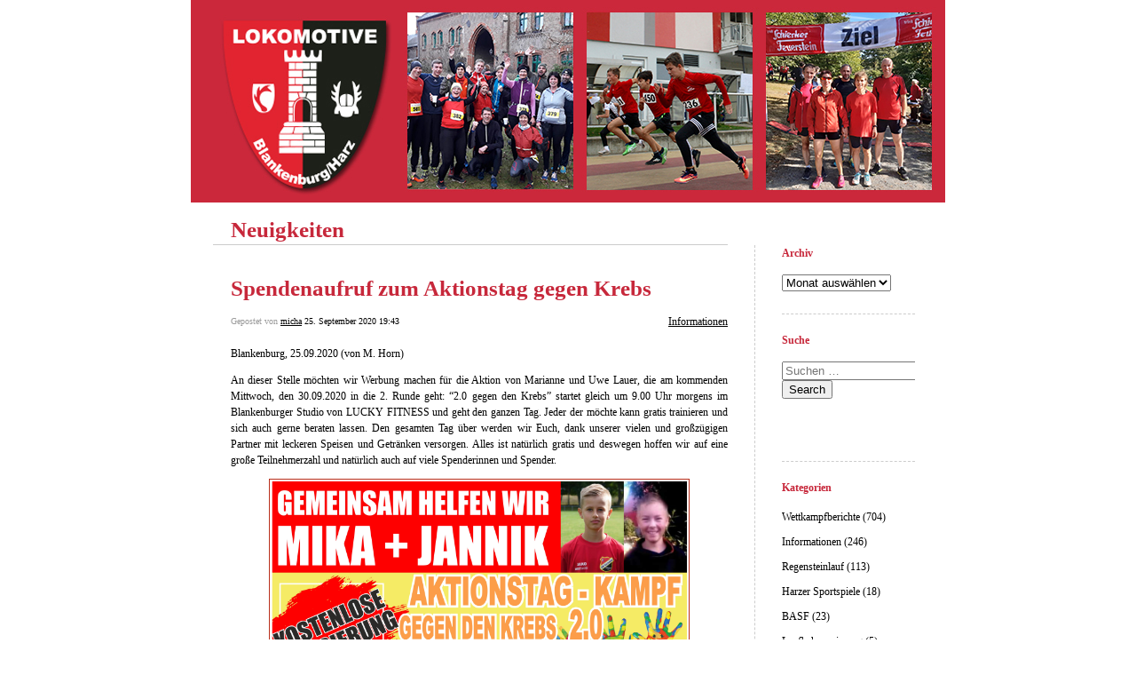

--- FILE ---
content_type: text/html; charset=UTF-8
request_url: https://neuigkeiten.leichtathletik-blankenburg.de/2020/09/25/spendenaufruf-zum-aktionstag-gegen-krebs/
body_size: 11916
content:


<!DOCTYPE html>
<html lang="de">
<head>
	<meta charset="UTF-8" />
    <meta http-equiv="Content-Type" content="text/html"  />
    <!-- Mobile Specific Metas ================================================== -->

    <meta name="viewport" content="width=device-width, initial-scale=1">

    <link rel="profile" href="http://gmpg.org/xfn/11"/>
    <link rel="pingback" href="https://neuigkeiten.leichtathletik-blankenburg.de/xmlrpc.php"/>
    <title>Spendenaufruf zum Aktionstag gegen Krebs &#8211; Neuigkeiten</title>
<meta name='robots' content='max-image-preview:large' />
<link rel='dns-prefetch' href='//ilo-static.cdn-one.com' />
<link rel="alternate" type="application/rss+xml" title="Neuigkeiten &raquo; Feed" href="https://neuigkeiten.leichtathletik-blankenburg.de/feed/" />
<link rel="alternate" type="application/rss+xml" title="Neuigkeiten &raquo; Kommentar-Feed" href="https://neuigkeiten.leichtathletik-blankenburg.de/comments/feed/" />
<link rel="alternate" title="oEmbed (JSON)" type="application/json+oembed" href="https://neuigkeiten.leichtathletik-blankenburg.de/wp-json/oembed/1.0/embed?url=https%3A%2F%2Fneuigkeiten.leichtathletik-blankenburg.de%2F2020%2F09%2F25%2Fspendenaufruf-zum-aktionstag-gegen-krebs%2F" />
<link rel="alternate" title="oEmbed (XML)" type="text/xml+oembed" href="https://neuigkeiten.leichtathletik-blankenburg.de/wp-json/oembed/1.0/embed?url=https%3A%2F%2Fneuigkeiten.leichtathletik-blankenburg.de%2F2020%2F09%2F25%2Fspendenaufruf-zum-aktionstag-gegen-krebs%2F&#038;format=xml" />
<style id='wp-img-auto-sizes-contain-inline-css' type='text/css'>
img:is([sizes=auto i],[sizes^="auto," i]){contain-intrinsic-size:3000px 1500px}
/*# sourceURL=wp-img-auto-sizes-contain-inline-css */
</style>
<style id='wp-emoji-styles-inline-css' type='text/css'>

	img.wp-smiley, img.emoji {
		display: inline !important;
		border: none !important;
		box-shadow: none !important;
		height: 1em !important;
		width: 1em !important;
		margin: 0 0.07em !important;
		vertical-align: -0.1em !important;
		background: none !important;
		padding: 0 !important;
	}
/*# sourceURL=wp-emoji-styles-inline-css */
</style>
<style id='wp-block-library-inline-css' type='text/css'>
:root{--wp-block-synced-color:#7a00df;--wp-block-synced-color--rgb:122,0,223;--wp-bound-block-color:var(--wp-block-synced-color);--wp-editor-canvas-background:#ddd;--wp-admin-theme-color:#007cba;--wp-admin-theme-color--rgb:0,124,186;--wp-admin-theme-color-darker-10:#006ba1;--wp-admin-theme-color-darker-10--rgb:0,107,160.5;--wp-admin-theme-color-darker-20:#005a87;--wp-admin-theme-color-darker-20--rgb:0,90,135;--wp-admin-border-width-focus:2px}@media (min-resolution:192dpi){:root{--wp-admin-border-width-focus:1.5px}}.wp-element-button{cursor:pointer}:root .has-very-light-gray-background-color{background-color:#eee}:root .has-very-dark-gray-background-color{background-color:#313131}:root .has-very-light-gray-color{color:#eee}:root .has-very-dark-gray-color{color:#313131}:root .has-vivid-green-cyan-to-vivid-cyan-blue-gradient-background{background:linear-gradient(135deg,#00d084,#0693e3)}:root .has-purple-crush-gradient-background{background:linear-gradient(135deg,#34e2e4,#4721fb 50%,#ab1dfe)}:root .has-hazy-dawn-gradient-background{background:linear-gradient(135deg,#faaca8,#dad0ec)}:root .has-subdued-olive-gradient-background{background:linear-gradient(135deg,#fafae1,#67a671)}:root .has-atomic-cream-gradient-background{background:linear-gradient(135deg,#fdd79a,#004a59)}:root .has-nightshade-gradient-background{background:linear-gradient(135deg,#330968,#31cdcf)}:root .has-midnight-gradient-background{background:linear-gradient(135deg,#020381,#2874fc)}:root{--wp--preset--font-size--normal:16px;--wp--preset--font-size--huge:42px}.has-regular-font-size{font-size:1em}.has-larger-font-size{font-size:2.625em}.has-normal-font-size{font-size:var(--wp--preset--font-size--normal)}.has-huge-font-size{font-size:var(--wp--preset--font-size--huge)}.has-text-align-center{text-align:center}.has-text-align-left{text-align:left}.has-text-align-right{text-align:right}.has-fit-text{white-space:nowrap!important}#end-resizable-editor-section{display:none}.aligncenter{clear:both}.items-justified-left{justify-content:flex-start}.items-justified-center{justify-content:center}.items-justified-right{justify-content:flex-end}.items-justified-space-between{justify-content:space-between}.screen-reader-text{border:0;clip-path:inset(50%);height:1px;margin:-1px;overflow:hidden;padding:0;position:absolute;width:1px;word-wrap:normal!important}.screen-reader-text:focus{background-color:#ddd;clip-path:none;color:#444;display:block;font-size:1em;height:auto;left:5px;line-height:normal;padding:15px 23px 14px;text-decoration:none;top:5px;width:auto;z-index:100000}html :where(.has-border-color){border-style:solid}html :where([style*=border-top-color]){border-top-style:solid}html :where([style*=border-right-color]){border-right-style:solid}html :where([style*=border-bottom-color]){border-bottom-style:solid}html :where([style*=border-left-color]){border-left-style:solid}html :where([style*=border-width]){border-style:solid}html :where([style*=border-top-width]){border-top-style:solid}html :where([style*=border-right-width]){border-right-style:solid}html :where([style*=border-bottom-width]){border-bottom-style:solid}html :where([style*=border-left-width]){border-left-style:solid}html :where(img[class*=wp-image-]){height:auto;max-width:100%}:where(figure){margin:0 0 1em}html :where(.is-position-sticky){--wp-admin--admin-bar--position-offset:var(--wp-admin--admin-bar--height,0px)}@media screen and (max-width:600px){html :where(.is-position-sticky){--wp-admin--admin-bar--position-offset:0px}}

/*# sourceURL=wp-block-library-inline-css */
</style><style id='wp-block-image-inline-css' type='text/css'>
.wp-block-image>a,.wp-block-image>figure>a{display:inline-block}.wp-block-image img{box-sizing:border-box;height:auto;max-width:100%;vertical-align:bottom}@media not (prefers-reduced-motion){.wp-block-image img.hide{visibility:hidden}.wp-block-image img.show{animation:show-content-image .4s}}.wp-block-image[style*=border-radius] img,.wp-block-image[style*=border-radius]>a{border-radius:inherit}.wp-block-image.has-custom-border img{box-sizing:border-box}.wp-block-image.aligncenter{text-align:center}.wp-block-image.alignfull>a,.wp-block-image.alignwide>a{width:100%}.wp-block-image.alignfull img,.wp-block-image.alignwide img{height:auto;width:100%}.wp-block-image .aligncenter,.wp-block-image .alignleft,.wp-block-image .alignright,.wp-block-image.aligncenter,.wp-block-image.alignleft,.wp-block-image.alignright{display:table}.wp-block-image .aligncenter>figcaption,.wp-block-image .alignleft>figcaption,.wp-block-image .alignright>figcaption,.wp-block-image.aligncenter>figcaption,.wp-block-image.alignleft>figcaption,.wp-block-image.alignright>figcaption{caption-side:bottom;display:table-caption}.wp-block-image .alignleft{float:left;margin:.5em 1em .5em 0}.wp-block-image .alignright{float:right;margin:.5em 0 .5em 1em}.wp-block-image .aligncenter{margin-left:auto;margin-right:auto}.wp-block-image :where(figcaption){margin-bottom:1em;margin-top:.5em}.wp-block-image.is-style-circle-mask img{border-radius:9999px}@supports ((-webkit-mask-image:none) or (mask-image:none)) or (-webkit-mask-image:none){.wp-block-image.is-style-circle-mask img{border-radius:0;-webkit-mask-image:url('data:image/svg+xml;utf8,<svg viewBox="0 0 100 100" xmlns="http://www.w3.org/2000/svg"><circle cx="50" cy="50" r="50"/></svg>');mask-image:url('data:image/svg+xml;utf8,<svg viewBox="0 0 100 100" xmlns="http://www.w3.org/2000/svg"><circle cx="50" cy="50" r="50"/></svg>');mask-mode:alpha;-webkit-mask-position:center;mask-position:center;-webkit-mask-repeat:no-repeat;mask-repeat:no-repeat;-webkit-mask-size:contain;mask-size:contain}}:root :where(.wp-block-image.is-style-rounded img,.wp-block-image .is-style-rounded img){border-radius:9999px}.wp-block-image figure{margin:0}.wp-lightbox-container{display:flex;flex-direction:column;position:relative}.wp-lightbox-container img{cursor:zoom-in}.wp-lightbox-container img:hover+button{opacity:1}.wp-lightbox-container button{align-items:center;backdrop-filter:blur(16px) saturate(180%);background-color:#5a5a5a40;border:none;border-radius:4px;cursor:zoom-in;display:flex;height:20px;justify-content:center;opacity:0;padding:0;position:absolute;right:16px;text-align:center;top:16px;width:20px;z-index:100}@media not (prefers-reduced-motion){.wp-lightbox-container button{transition:opacity .2s ease}}.wp-lightbox-container button:focus-visible{outline:3px auto #5a5a5a40;outline:3px auto -webkit-focus-ring-color;outline-offset:3px}.wp-lightbox-container button:hover{cursor:pointer;opacity:1}.wp-lightbox-container button:focus{opacity:1}.wp-lightbox-container button:focus,.wp-lightbox-container button:hover,.wp-lightbox-container button:not(:hover):not(:active):not(.has-background){background-color:#5a5a5a40;border:none}.wp-lightbox-overlay{box-sizing:border-box;cursor:zoom-out;height:100vh;left:0;overflow:hidden;position:fixed;top:0;visibility:hidden;width:100%;z-index:100000}.wp-lightbox-overlay .close-button{align-items:center;cursor:pointer;display:flex;justify-content:center;min-height:40px;min-width:40px;padding:0;position:absolute;right:calc(env(safe-area-inset-right) + 16px);top:calc(env(safe-area-inset-top) + 16px);z-index:5000000}.wp-lightbox-overlay .close-button:focus,.wp-lightbox-overlay .close-button:hover,.wp-lightbox-overlay .close-button:not(:hover):not(:active):not(.has-background){background:none;border:none}.wp-lightbox-overlay .lightbox-image-container{height:var(--wp--lightbox-container-height);left:50%;overflow:hidden;position:absolute;top:50%;transform:translate(-50%,-50%);transform-origin:top left;width:var(--wp--lightbox-container-width);z-index:9999999999}.wp-lightbox-overlay .wp-block-image{align-items:center;box-sizing:border-box;display:flex;height:100%;justify-content:center;margin:0;position:relative;transform-origin:0 0;width:100%;z-index:3000000}.wp-lightbox-overlay .wp-block-image img{height:var(--wp--lightbox-image-height);min-height:var(--wp--lightbox-image-height);min-width:var(--wp--lightbox-image-width);width:var(--wp--lightbox-image-width)}.wp-lightbox-overlay .wp-block-image figcaption{display:none}.wp-lightbox-overlay button{background:none;border:none}.wp-lightbox-overlay .scrim{background-color:#fff;height:100%;opacity:.9;position:absolute;width:100%;z-index:2000000}.wp-lightbox-overlay.active{visibility:visible}@media not (prefers-reduced-motion){.wp-lightbox-overlay.active{animation:turn-on-visibility .25s both}.wp-lightbox-overlay.active img{animation:turn-on-visibility .35s both}.wp-lightbox-overlay.show-closing-animation:not(.active){animation:turn-off-visibility .35s both}.wp-lightbox-overlay.show-closing-animation:not(.active) img{animation:turn-off-visibility .25s both}.wp-lightbox-overlay.zoom.active{animation:none;opacity:1;visibility:visible}.wp-lightbox-overlay.zoom.active .lightbox-image-container{animation:lightbox-zoom-in .4s}.wp-lightbox-overlay.zoom.active .lightbox-image-container img{animation:none}.wp-lightbox-overlay.zoom.active .scrim{animation:turn-on-visibility .4s forwards}.wp-lightbox-overlay.zoom.show-closing-animation:not(.active){animation:none}.wp-lightbox-overlay.zoom.show-closing-animation:not(.active) .lightbox-image-container{animation:lightbox-zoom-out .4s}.wp-lightbox-overlay.zoom.show-closing-animation:not(.active) .lightbox-image-container img{animation:none}.wp-lightbox-overlay.zoom.show-closing-animation:not(.active) .scrim{animation:turn-off-visibility .4s forwards}}@keyframes show-content-image{0%{visibility:hidden}99%{visibility:hidden}to{visibility:visible}}@keyframes turn-on-visibility{0%{opacity:0}to{opacity:1}}@keyframes turn-off-visibility{0%{opacity:1;visibility:visible}99%{opacity:0;visibility:visible}to{opacity:0;visibility:hidden}}@keyframes lightbox-zoom-in{0%{transform:translate(calc((-100vw + var(--wp--lightbox-scrollbar-width))/2 + var(--wp--lightbox-initial-left-position)),calc(-50vh + var(--wp--lightbox-initial-top-position))) scale(var(--wp--lightbox-scale))}to{transform:translate(-50%,-50%) scale(1)}}@keyframes lightbox-zoom-out{0%{transform:translate(-50%,-50%) scale(1);visibility:visible}99%{visibility:visible}to{transform:translate(calc((-100vw + var(--wp--lightbox-scrollbar-width))/2 + var(--wp--lightbox-initial-left-position)),calc(-50vh + var(--wp--lightbox-initial-top-position))) scale(var(--wp--lightbox-scale));visibility:hidden}}
/*# sourceURL=https://neuigkeiten.leichtathletik-blankenburg.de/wp-includes/blocks/image/style.min.css */
</style>
<style id='wp-block-paragraph-inline-css' type='text/css'>
.is-small-text{font-size:.875em}.is-regular-text{font-size:1em}.is-large-text{font-size:2.25em}.is-larger-text{font-size:3em}.has-drop-cap:not(:focus):first-letter{float:left;font-size:8.4em;font-style:normal;font-weight:100;line-height:.68;margin:.05em .1em 0 0;text-transform:uppercase}body.rtl .has-drop-cap:not(:focus):first-letter{float:none;margin-left:.1em}p.has-drop-cap.has-background{overflow:hidden}:root :where(p.has-background){padding:1.25em 2.375em}:where(p.has-text-color:not(.has-link-color)) a{color:inherit}p.has-text-align-left[style*="writing-mode:vertical-lr"],p.has-text-align-right[style*="writing-mode:vertical-rl"]{rotate:180deg}
/*# sourceURL=https://neuigkeiten.leichtathletik-blankenburg.de/wp-includes/blocks/paragraph/style.min.css */
</style>
<style id='global-styles-inline-css' type='text/css'>
:root{--wp--preset--aspect-ratio--square: 1;--wp--preset--aspect-ratio--4-3: 4/3;--wp--preset--aspect-ratio--3-4: 3/4;--wp--preset--aspect-ratio--3-2: 3/2;--wp--preset--aspect-ratio--2-3: 2/3;--wp--preset--aspect-ratio--16-9: 16/9;--wp--preset--aspect-ratio--9-16: 9/16;--wp--preset--color--black: #000000;--wp--preset--color--cyan-bluish-gray: #abb8c3;--wp--preset--color--white: #ffffff;--wp--preset--color--pale-pink: #f78da7;--wp--preset--color--vivid-red: #cf2e2e;--wp--preset--color--luminous-vivid-orange: #ff6900;--wp--preset--color--luminous-vivid-amber: #fcb900;--wp--preset--color--light-green-cyan: #7bdcb5;--wp--preset--color--vivid-green-cyan: #00d084;--wp--preset--color--pale-cyan-blue: #8ed1fc;--wp--preset--color--vivid-cyan-blue: #0693e3;--wp--preset--color--vivid-purple: #9b51e0;--wp--preset--gradient--vivid-cyan-blue-to-vivid-purple: linear-gradient(135deg,rgb(6,147,227) 0%,rgb(155,81,224) 100%);--wp--preset--gradient--light-green-cyan-to-vivid-green-cyan: linear-gradient(135deg,rgb(122,220,180) 0%,rgb(0,208,130) 100%);--wp--preset--gradient--luminous-vivid-amber-to-luminous-vivid-orange: linear-gradient(135deg,rgb(252,185,0) 0%,rgb(255,105,0) 100%);--wp--preset--gradient--luminous-vivid-orange-to-vivid-red: linear-gradient(135deg,rgb(255,105,0) 0%,rgb(207,46,46) 100%);--wp--preset--gradient--very-light-gray-to-cyan-bluish-gray: linear-gradient(135deg,rgb(238,238,238) 0%,rgb(169,184,195) 100%);--wp--preset--gradient--cool-to-warm-spectrum: linear-gradient(135deg,rgb(74,234,220) 0%,rgb(151,120,209) 20%,rgb(207,42,186) 40%,rgb(238,44,130) 60%,rgb(251,105,98) 80%,rgb(254,248,76) 100%);--wp--preset--gradient--blush-light-purple: linear-gradient(135deg,rgb(255,206,236) 0%,rgb(152,150,240) 100%);--wp--preset--gradient--blush-bordeaux: linear-gradient(135deg,rgb(254,205,165) 0%,rgb(254,45,45) 50%,rgb(107,0,62) 100%);--wp--preset--gradient--luminous-dusk: linear-gradient(135deg,rgb(255,203,112) 0%,rgb(199,81,192) 50%,rgb(65,88,208) 100%);--wp--preset--gradient--pale-ocean: linear-gradient(135deg,rgb(255,245,203) 0%,rgb(182,227,212) 50%,rgb(51,167,181) 100%);--wp--preset--gradient--electric-grass: linear-gradient(135deg,rgb(202,248,128) 0%,rgb(113,206,126) 100%);--wp--preset--gradient--midnight: linear-gradient(135deg,rgb(2,3,129) 0%,rgb(40,116,252) 100%);--wp--preset--font-size--small: 13px;--wp--preset--font-size--medium: 20px;--wp--preset--font-size--large: 36px;--wp--preset--font-size--x-large: 42px;--wp--preset--spacing--20: 0.44rem;--wp--preset--spacing--30: 0.67rem;--wp--preset--spacing--40: 1rem;--wp--preset--spacing--50: 1.5rem;--wp--preset--spacing--60: 2.25rem;--wp--preset--spacing--70: 3.38rem;--wp--preset--spacing--80: 5.06rem;--wp--preset--shadow--natural: 6px 6px 9px rgba(0, 0, 0, 0.2);--wp--preset--shadow--deep: 12px 12px 50px rgba(0, 0, 0, 0.4);--wp--preset--shadow--sharp: 6px 6px 0px rgba(0, 0, 0, 0.2);--wp--preset--shadow--outlined: 6px 6px 0px -3px rgb(255, 255, 255), 6px 6px rgb(0, 0, 0);--wp--preset--shadow--crisp: 6px 6px 0px rgb(0, 0, 0);}:where(.is-layout-flex){gap: 0.5em;}:where(.is-layout-grid){gap: 0.5em;}body .is-layout-flex{display: flex;}.is-layout-flex{flex-wrap: wrap;align-items: center;}.is-layout-flex > :is(*, div){margin: 0;}body .is-layout-grid{display: grid;}.is-layout-grid > :is(*, div){margin: 0;}:where(.wp-block-columns.is-layout-flex){gap: 2em;}:where(.wp-block-columns.is-layout-grid){gap: 2em;}:where(.wp-block-post-template.is-layout-flex){gap: 1.25em;}:where(.wp-block-post-template.is-layout-grid){gap: 1.25em;}.has-black-color{color: var(--wp--preset--color--black) !important;}.has-cyan-bluish-gray-color{color: var(--wp--preset--color--cyan-bluish-gray) !important;}.has-white-color{color: var(--wp--preset--color--white) !important;}.has-pale-pink-color{color: var(--wp--preset--color--pale-pink) !important;}.has-vivid-red-color{color: var(--wp--preset--color--vivid-red) !important;}.has-luminous-vivid-orange-color{color: var(--wp--preset--color--luminous-vivid-orange) !important;}.has-luminous-vivid-amber-color{color: var(--wp--preset--color--luminous-vivid-amber) !important;}.has-light-green-cyan-color{color: var(--wp--preset--color--light-green-cyan) !important;}.has-vivid-green-cyan-color{color: var(--wp--preset--color--vivid-green-cyan) !important;}.has-pale-cyan-blue-color{color: var(--wp--preset--color--pale-cyan-blue) !important;}.has-vivid-cyan-blue-color{color: var(--wp--preset--color--vivid-cyan-blue) !important;}.has-vivid-purple-color{color: var(--wp--preset--color--vivid-purple) !important;}.has-black-background-color{background-color: var(--wp--preset--color--black) !important;}.has-cyan-bluish-gray-background-color{background-color: var(--wp--preset--color--cyan-bluish-gray) !important;}.has-white-background-color{background-color: var(--wp--preset--color--white) !important;}.has-pale-pink-background-color{background-color: var(--wp--preset--color--pale-pink) !important;}.has-vivid-red-background-color{background-color: var(--wp--preset--color--vivid-red) !important;}.has-luminous-vivid-orange-background-color{background-color: var(--wp--preset--color--luminous-vivid-orange) !important;}.has-luminous-vivid-amber-background-color{background-color: var(--wp--preset--color--luminous-vivid-amber) !important;}.has-light-green-cyan-background-color{background-color: var(--wp--preset--color--light-green-cyan) !important;}.has-vivid-green-cyan-background-color{background-color: var(--wp--preset--color--vivid-green-cyan) !important;}.has-pale-cyan-blue-background-color{background-color: var(--wp--preset--color--pale-cyan-blue) !important;}.has-vivid-cyan-blue-background-color{background-color: var(--wp--preset--color--vivid-cyan-blue) !important;}.has-vivid-purple-background-color{background-color: var(--wp--preset--color--vivid-purple) !important;}.has-black-border-color{border-color: var(--wp--preset--color--black) !important;}.has-cyan-bluish-gray-border-color{border-color: var(--wp--preset--color--cyan-bluish-gray) !important;}.has-white-border-color{border-color: var(--wp--preset--color--white) !important;}.has-pale-pink-border-color{border-color: var(--wp--preset--color--pale-pink) !important;}.has-vivid-red-border-color{border-color: var(--wp--preset--color--vivid-red) !important;}.has-luminous-vivid-orange-border-color{border-color: var(--wp--preset--color--luminous-vivid-orange) !important;}.has-luminous-vivid-amber-border-color{border-color: var(--wp--preset--color--luminous-vivid-amber) !important;}.has-light-green-cyan-border-color{border-color: var(--wp--preset--color--light-green-cyan) !important;}.has-vivid-green-cyan-border-color{border-color: var(--wp--preset--color--vivid-green-cyan) !important;}.has-pale-cyan-blue-border-color{border-color: var(--wp--preset--color--pale-cyan-blue) !important;}.has-vivid-cyan-blue-border-color{border-color: var(--wp--preset--color--vivid-cyan-blue) !important;}.has-vivid-purple-border-color{border-color: var(--wp--preset--color--vivid-purple) !important;}.has-vivid-cyan-blue-to-vivid-purple-gradient-background{background: var(--wp--preset--gradient--vivid-cyan-blue-to-vivid-purple) !important;}.has-light-green-cyan-to-vivid-green-cyan-gradient-background{background: var(--wp--preset--gradient--light-green-cyan-to-vivid-green-cyan) !important;}.has-luminous-vivid-amber-to-luminous-vivid-orange-gradient-background{background: var(--wp--preset--gradient--luminous-vivid-amber-to-luminous-vivid-orange) !important;}.has-luminous-vivid-orange-to-vivid-red-gradient-background{background: var(--wp--preset--gradient--luminous-vivid-orange-to-vivid-red) !important;}.has-very-light-gray-to-cyan-bluish-gray-gradient-background{background: var(--wp--preset--gradient--very-light-gray-to-cyan-bluish-gray) !important;}.has-cool-to-warm-spectrum-gradient-background{background: var(--wp--preset--gradient--cool-to-warm-spectrum) !important;}.has-blush-light-purple-gradient-background{background: var(--wp--preset--gradient--blush-light-purple) !important;}.has-blush-bordeaux-gradient-background{background: var(--wp--preset--gradient--blush-bordeaux) !important;}.has-luminous-dusk-gradient-background{background: var(--wp--preset--gradient--luminous-dusk) !important;}.has-pale-ocean-gradient-background{background: var(--wp--preset--gradient--pale-ocean) !important;}.has-electric-grass-gradient-background{background: var(--wp--preset--gradient--electric-grass) !important;}.has-midnight-gradient-background{background: var(--wp--preset--gradient--midnight) !important;}.has-small-font-size{font-size: var(--wp--preset--font-size--small) !important;}.has-medium-font-size{font-size: var(--wp--preset--font-size--medium) !important;}.has-large-font-size{font-size: var(--wp--preset--font-size--large) !important;}.has-x-large-font-size{font-size: var(--wp--preset--font-size--x-large) !important;}
/*# sourceURL=global-styles-inline-css */
</style>

<style id='classic-theme-styles-inline-css' type='text/css'>
/*! This file is auto-generated */
.wp-block-button__link{color:#fff;background-color:#32373c;border-radius:9999px;box-shadow:none;text-decoration:none;padding:calc(.667em + 2px) calc(1.333em + 2px);font-size:1.125em}.wp-block-file__button{background:#32373c;color:#fff;text-decoration:none}
/*# sourceURL=/wp-includes/css/classic-themes.min.css */
</style>
<link rel='stylesheet' id='template1_black_default_css-css' href='https://neuigkeiten.leichtathletik-blankenburg.de/wp-content/themes/onecom-ilotheme/assets/css/default.css?ver=6.9' type='text/css' media='all' />
<link rel='stylesheet' id='shinyboxcss-css' href='https://neuigkeiten.leichtathletik-blankenburg.de/wp-content/themes/onecom-ilotheme/assets/css/shinybox.min.css?ver=6.9' type='text/css' media='all' />
<link rel='stylesheet' id='template1_black_css-css' href='//ilo-static.cdn-one.com/iloapp/blog/css/template1_black.css?ver=6.9' type='text/css' media='all' />
<style id='template1_black_css-inline-css' type='text/css'>
/* generator: iloblog 1.0 */#headerDiv h1 a, #headerDiv h1 a:hover, #headerDiv h1 a:visited {color: #b92f1c;font-family: Verdana;font-size: 25px;}#menuDiv h4 {color: #b92f1c;font-family: Verdana;font-size: 12px;}#menuDiv li a, #menuDiv li a:visited, a.categoryAnchor, a.categoryAnchor:visited,               #newPostAnchor, #loginDiv label {color: #000000;line-height: 150%;font-family: Verdana;font-size: 12px;}#headerDiv h2, #aboutMeDiv h4 {color: #000000;font-family: Verdana;font-size: 12px;}#headerDiv p, #aboutMeDiv p {color: #b92f1c;line-height: 150%;font-family: Verdana;font-size: 12px;}div.post h2 a, div.post h2 a:hover, div.post h2 a:visited {color: #b92f1c;line-height: 110%;font-family: Verdana;font-size: 25px;}.time {color: #999999;font-family: Verdana;font-size: 10px;}div.post {color: #000000;line-height: 150%;font-family: Verdana;font-size: 12px;}div.post img {border-color: #b92f1c;}div.comment {color: #000000;line-height: 100%;font-family: Verdana;font-size: 12px;}a:visited {color: #000000;}a, #aboutMeDiv a {color: #000000;}a:hover {color: #000000;}#containerDiv {color: #000000;background-color: #ffffff;}body {font-family: Verdana;background-color: #e78a5c;background-image: none;}#loginDiv input.textfield, #loginDiv input.button, #newPostAnchor img {font-size: 12px;background-color: #d2d4ca;}
/*# sourceURL=template1_black_css-inline-css */
</style>
<link rel='stylesheet' id='template1_black_responsive-css' href='https://neuigkeiten.leichtathletik-blankenburg.de/wp-content/themes/onecom-ilotheme/assets/css/responsive.css?ver=6.9' type='text/css' media='all' />
<script type="text/javascript" src="https://neuigkeiten.leichtathletik-blankenburg.de/wp-includes/js/jquery/jquery.min.js?ver=3.7.1" id="jquery-core-js"></script>
<script type="text/javascript" src="https://neuigkeiten.leichtathletik-blankenburg.de/wp-includes/js/jquery/jquery-migrate.min.js?ver=3.4.1" id="jquery-migrate-js"></script>
<link rel="https://api.w.org/" href="https://neuigkeiten.leichtathletik-blankenburg.de/wp-json/" /><link rel="alternate" title="JSON" type="application/json" href="https://neuigkeiten.leichtathletik-blankenburg.de/wp-json/wp/v2/posts/777" /><link rel="EditURI" type="application/rsd+xml" title="RSD" href="https://neuigkeiten.leichtathletik-blankenburg.de/xmlrpc.php?rsd" />
<meta name="generator" content="WordPress 6.9" />
<link rel="canonical" href="https://neuigkeiten.leichtathletik-blankenburg.de/2020/09/25/spendenaufruf-zum-aktionstag-gegen-krebs/" />
<link rel='shortlink' href='https://neuigkeiten.leichtathletik-blankenburg.de/?p=777' />
<style>[class*=" icon-oc-"],[class^=icon-oc-]{speak:none;font-style:normal;font-weight:400;font-variant:normal;text-transform:none;line-height:1;-webkit-font-smoothing:antialiased;-moz-osx-font-smoothing:grayscale}.icon-oc-one-com-white-32px-fill:before{content:"901"}.icon-oc-one-com:before{content:"900"}#one-com-icon,.toplevel_page_onecom-wp .wp-menu-image{speak:none;display:flex;align-items:center;justify-content:center;text-transform:none;line-height:1;-webkit-font-smoothing:antialiased;-moz-osx-font-smoothing:grayscale}.onecom-wp-admin-bar-item>a,.toplevel_page_onecom-wp>.wp-menu-name{font-size:16px;font-weight:400;line-height:1}.toplevel_page_onecom-wp>.wp-menu-name img{width:69px;height:9px;}.wp-submenu-wrap.wp-submenu>.wp-submenu-head>img{width:88px;height:auto}.onecom-wp-admin-bar-item>a img{height:7px!important}.onecom-wp-admin-bar-item>a img,.toplevel_page_onecom-wp>.wp-menu-name img{opacity:.8}.onecom-wp-admin-bar-item.hover>a img,.toplevel_page_onecom-wp.wp-has-current-submenu>.wp-menu-name img,li.opensub>a.toplevel_page_onecom-wp>.wp-menu-name img{opacity:1}#one-com-icon:before,.onecom-wp-admin-bar-item>a:before,.toplevel_page_onecom-wp>.wp-menu-image:before{content:'';position:static!important;background-color:rgba(240,245,250,.4);border-radius:102px;width:18px;height:18px;padding:0!important}.onecom-wp-admin-bar-item>a:before{width:14px;height:14px}.onecom-wp-admin-bar-item.hover>a:before,.toplevel_page_onecom-wp.opensub>a>.wp-menu-image:before,.toplevel_page_onecom-wp.wp-has-current-submenu>.wp-menu-image:before{background-color:#76b82a}.onecom-wp-admin-bar-item>a{display:inline-flex!important;align-items:center;justify-content:center}#one-com-logo-wrapper{font-size:4em}#one-com-icon{vertical-align:middle}.imagify-welcome{display:none !important;}</style>        <!--Customizer CSS-->
        <style type="text/css">
            #headerDiv h1 a { color:#c7283b !important; }#menuDiv h4 { color:#c7283b !important; }div.post h2 a { color:#c7283b !important; }body { background:#ffffff !important; }        </style>
        <!--/Customizer CSS-->
				<style type="text/css" id="wp-custom-css">
			div.post h2 a {
    color: #c7283b;
    font-weight: 700;
}
#headerDiv h1 a {
    color: #c7283b;
    font-weight: 700;
}
#containerDiv {
    margin: 0px auto 0px auto;
    padding: 0px 25px 25px 25px;
   
}
body {
    background: #f5f5f5;
}
ul.cta-links {
    display: none;
}
div.post {
    margin: 0px 0px 0px 0px !important;
	padding-bottom: 0px !important;}

#headerDiv h1 a, #headerDiv h1 a:hover, #headerDiv h1 a:visited {
  color: #c7283b !important;
 font-size: 25px;
}
#bannerDiv {
  margin-left: -25px;
	height: 228px !important;
  width: calc(100% + 50px);
	background-image: url('https://neuigkeiten.leichtathletik-blankenburg.de/wp-content/uploads/2022/01/1478030214-4.jpg')}

#bannerDiv img {display: none !important;} 

.wp-caption {
  margin-left: 0px !important;
}
div.post p {
  margin-top: 0px;
  text-align: justify;
}		</style>
		    </head>
<body class="wp-singular post-template-default single single-post postid-777 single-format-standard wp-theme-onecom-ilotheme template1_black no-banner">


<!-- START master wrapper -->
<div id="containerDiv">
	<!-- START banner container -->
    <div id="bannerDiv">
    <img src="https://neuigkeiten.leichtathletik-blankenburg.de/wp-content/uploads/2022/01/cropped-1478030214-4.jpg" alt="Blog Image" /></div>    <!-- END banner container -->


	<!-- START header div -->
    <div id="headerDiv">
    <div>
        <h1><a href="https://neuigkeiten.leichtathletik-blankenburg.de/">Neuigkeiten</a></h1>
            </div>
</div>	<!-- END header div -->


	<!--- START main div --->
    <div id="mainDiv">

    
            <div class="post post-777 type-post status-publish format-standard hentry category-infos">
                <h2><a href="https://neuigkeiten.leichtathletik-blankenburg.de/2020/09/25/spendenaufruf-zum-aktionstag-gegen-krebs/">Spendenaufruf zum Aktionstag gegen Krebs</a></h2>

                <a class="categoryAnchor" href="https://neuigkeiten.leichtathletik-blankenburg.de/category/infos/" title="Informationen" rel="nofollow">Informationen</a>
                <span class="time"><span class="byline"> Gepostet von <span class="author vcard"><a class="url fn n" href="https://neuigkeiten.leichtathletik-blankenburg.de/author/michahorn71t-online-de/">micha</a></span></span><span class="posted-on"><span class="screen-reader-text">Posted on</span> <a href="https://neuigkeiten.leichtathletik-blankenburg.de/2020/09/25/" rel="bookmark" class="plain-link" datetime="2020-09-25T19:43:34+02:00">25. September 2020 19:43</a></span></span>

                <br>
                                <div class="post-content">
                    
<p>Blankenburg, 25.09.2020 (von M. Horn)</p>



<p>An dieser Stelle möchten wir Werbung machen für die Aktion von Marianne und Uwe Lauer, die am kommenden Mittwoch, den 30.09.2020 in die 2. Runde geht: &#8220;2.0 gegen den Krebs&#8221; startet gleich um 9.00 Uhr morgens im Blankenburger Studio von LUCKY FITNESS und geht den ganzen Tag. Jeder der möchte kann gratis trainieren und sich auch gerne beraten lassen. Den gesamten Tag über werden wir Euch, dank unserer vielen und großzügigen Partner mit leckeren Speisen und Getränken versorgen. Alles ist natürlich gratis und deswegen hoffen wir auf eine große Teilnehmerzahl und natürlich auch auf viele Spenderinnen und Spender.</p>



<figure class="wp-block-image"><img fetchpriority="high" decoding="async" width="6008" height="3152" src="https://neuigkeiten.leichtathletik-blankenburg.de/wp-content/uploads/2020/09/Kostenlose-Typisierung.jpg" alt="" class="wp-image-778" srcset="https://neuigkeiten.leichtathletik-blankenburg.de/wp-content/uploads/2020/09/Kostenlose-Typisierung.jpg 6008w, https://neuigkeiten.leichtathletik-blankenburg.de/wp-content/uploads/2020/09/Kostenlose-Typisierung-500x262.jpg 500w" sizes="(max-width: 6008px) 100vw, 6008px" /></figure>
                </div>
                <br><br>

                <!-- Post Footer CTA links -->
                <ul class="cta-links">
                    <li class="commentLi"><a class="commentAnchor" href="https://neuigkeiten.leichtathletik-blankenburg.de/2020/09/25/spendenaufruf-zum-aktionstag-gegen-krebs/#respond">
                            Kommentare(0)</a>
                        <span class="time niceURL">https://neuigkeiten.leichtathletik-blankenburg.de/?p=777</span>
                    </li>

                    
                    
                </ul>
                
            </div><!-- End of post -->

        
    
</div>	<!--- END main div --->


	<!--- START menu div --->
    <!--- START menu div --->
<div id="menuDiv">


    <!-- Right Sidebar Top -->
    <span id="ilo_about_me_status"></span>
    <div id="archives-3" class="widget widget_archive menuBox"><h4>Archiv</h4>		<label class="screen-reader-text" for="archives-dropdown-3">Archiv</label>
		<select id="archives-dropdown-3" name="archive-dropdown">
			
			<option value="">Monat auswählen</option>
				<option value='https://neuigkeiten.leichtathletik-blankenburg.de/2026/01/'> Januar 2026 </option>
	<option value='https://neuigkeiten.leichtathletik-blankenburg.de/2025/12/'> Dezember 2025 </option>
	<option value='https://neuigkeiten.leichtathletik-blankenburg.de/2025/09/'> September 2025 </option>
	<option value='https://neuigkeiten.leichtathletik-blankenburg.de/2025/08/'> August 2025 </option>
	<option value='https://neuigkeiten.leichtathletik-blankenburg.de/2025/07/'> Juli 2025 </option>
	<option value='https://neuigkeiten.leichtathletik-blankenburg.de/2025/06/'> Juni 2025 </option>
	<option value='https://neuigkeiten.leichtathletik-blankenburg.de/2025/05/'> Mai 2025 </option>
	<option value='https://neuigkeiten.leichtathletik-blankenburg.de/2025/04/'> April 2025 </option>
	<option value='https://neuigkeiten.leichtathletik-blankenburg.de/2025/03/'> März 2025 </option>
	<option value='https://neuigkeiten.leichtathletik-blankenburg.de/2025/02/'> Februar 2025 </option>
	<option value='https://neuigkeiten.leichtathletik-blankenburg.de/2025/01/'> Januar 2025 </option>
	<option value='https://neuigkeiten.leichtathletik-blankenburg.de/2024/12/'> Dezember 2024 </option>
	<option value='https://neuigkeiten.leichtathletik-blankenburg.de/2024/11/'> November 2024 </option>
	<option value='https://neuigkeiten.leichtathletik-blankenburg.de/2024/10/'> Oktober 2024 </option>
	<option value='https://neuigkeiten.leichtathletik-blankenburg.de/2024/09/'> September 2024 </option>
	<option value='https://neuigkeiten.leichtathletik-blankenburg.de/2024/08/'> August 2024 </option>
	<option value='https://neuigkeiten.leichtathletik-blankenburg.de/2024/07/'> Juli 2024 </option>
	<option value='https://neuigkeiten.leichtathletik-blankenburg.de/2024/06/'> Juni 2024 </option>
	<option value='https://neuigkeiten.leichtathletik-blankenburg.de/2024/05/'> Mai 2024 </option>
	<option value='https://neuigkeiten.leichtathletik-blankenburg.de/2024/04/'> April 2024 </option>
	<option value='https://neuigkeiten.leichtathletik-blankenburg.de/2024/03/'> März 2024 </option>
	<option value='https://neuigkeiten.leichtathletik-blankenburg.de/2024/02/'> Februar 2024 </option>
	<option value='https://neuigkeiten.leichtathletik-blankenburg.de/2024/01/'> Januar 2024 </option>
	<option value='https://neuigkeiten.leichtathletik-blankenburg.de/2023/12/'> Dezember 2023 </option>
	<option value='https://neuigkeiten.leichtathletik-blankenburg.de/2023/11/'> November 2023 </option>
	<option value='https://neuigkeiten.leichtathletik-blankenburg.de/2023/10/'> Oktober 2023 </option>
	<option value='https://neuigkeiten.leichtathletik-blankenburg.de/2023/09/'> September 2023 </option>
	<option value='https://neuigkeiten.leichtathletik-blankenburg.de/2023/08/'> August 2023 </option>
	<option value='https://neuigkeiten.leichtathletik-blankenburg.de/2023/07/'> Juli 2023 </option>
	<option value='https://neuigkeiten.leichtathletik-blankenburg.de/2023/06/'> Juni 2023 </option>
	<option value='https://neuigkeiten.leichtathletik-blankenburg.de/2023/05/'> Mai 2023 </option>
	<option value='https://neuigkeiten.leichtathletik-blankenburg.de/2023/04/'> April 2023 </option>
	<option value='https://neuigkeiten.leichtathletik-blankenburg.de/2023/03/'> März 2023 </option>
	<option value='https://neuigkeiten.leichtathletik-blankenburg.de/2023/02/'> Februar 2023 </option>
	<option value='https://neuigkeiten.leichtathletik-blankenburg.de/2023/01/'> Januar 2023 </option>
	<option value='https://neuigkeiten.leichtathletik-blankenburg.de/2022/12/'> Dezember 2022 </option>
	<option value='https://neuigkeiten.leichtathletik-blankenburg.de/2022/11/'> November 2022 </option>
	<option value='https://neuigkeiten.leichtathletik-blankenburg.de/2022/10/'> Oktober 2022 </option>
	<option value='https://neuigkeiten.leichtathletik-blankenburg.de/2022/09/'> September 2022 </option>
	<option value='https://neuigkeiten.leichtathletik-blankenburg.de/2022/08/'> August 2022 </option>
	<option value='https://neuigkeiten.leichtathletik-blankenburg.de/2022/07/'> Juli 2022 </option>
	<option value='https://neuigkeiten.leichtathletik-blankenburg.de/2022/06/'> Juni 2022 </option>
	<option value='https://neuigkeiten.leichtathletik-blankenburg.de/2022/05/'> Mai 2022 </option>
	<option value='https://neuigkeiten.leichtathletik-blankenburg.de/2022/04/'> April 2022 </option>
	<option value='https://neuigkeiten.leichtathletik-blankenburg.de/2022/03/'> März 2022 </option>
	<option value='https://neuigkeiten.leichtathletik-blankenburg.de/2022/02/'> Februar 2022 </option>
	<option value='https://neuigkeiten.leichtathletik-blankenburg.de/2022/01/'> Januar 2022 </option>
	<option value='https://neuigkeiten.leichtathletik-blankenburg.de/2021/12/'> Dezember 2021 </option>
	<option value='https://neuigkeiten.leichtathletik-blankenburg.de/2021/11/'> November 2021 </option>
	<option value='https://neuigkeiten.leichtathletik-blankenburg.de/2021/10/'> Oktober 2021 </option>
	<option value='https://neuigkeiten.leichtathletik-blankenburg.de/2021/09/'> September 2021 </option>
	<option value='https://neuigkeiten.leichtathletik-blankenburg.de/2021/08/'> August 2021 </option>
	<option value='https://neuigkeiten.leichtathletik-blankenburg.de/2021/07/'> Juli 2021 </option>
	<option value='https://neuigkeiten.leichtathletik-blankenburg.de/2021/06/'> Juni 2021 </option>
	<option value='https://neuigkeiten.leichtathletik-blankenburg.de/2021/05/'> Mai 2021 </option>
	<option value='https://neuigkeiten.leichtathletik-blankenburg.de/2021/04/'> April 2021 </option>
	<option value='https://neuigkeiten.leichtathletik-blankenburg.de/2021/03/'> März 2021 </option>
	<option value='https://neuigkeiten.leichtathletik-blankenburg.de/2021/02/'> Februar 2021 </option>
	<option value='https://neuigkeiten.leichtathletik-blankenburg.de/2021/01/'> Januar 2021 </option>
	<option value='https://neuigkeiten.leichtathletik-blankenburg.de/2020/12/'> Dezember 2020 </option>
	<option value='https://neuigkeiten.leichtathletik-blankenburg.de/2020/11/'> November 2020 </option>
	<option value='https://neuigkeiten.leichtathletik-blankenburg.de/2020/10/'> Oktober 2020 </option>
	<option value='https://neuigkeiten.leichtathletik-blankenburg.de/2020/09/'> September 2020 </option>
	<option value='https://neuigkeiten.leichtathletik-blankenburg.de/2020/08/'> August 2020 </option>
	<option value='https://neuigkeiten.leichtathletik-blankenburg.de/2020/07/'> Juli 2020 </option>
	<option value='https://neuigkeiten.leichtathletik-blankenburg.de/2020/06/'> Juni 2020 </option>
	<option value='https://neuigkeiten.leichtathletik-blankenburg.de/2020/05/'> Mai 2020 </option>
	<option value='https://neuigkeiten.leichtathletik-blankenburg.de/2020/03/'> März 2020 </option>
	<option value='https://neuigkeiten.leichtathletik-blankenburg.de/2020/02/'> Februar 2020 </option>
	<option value='https://neuigkeiten.leichtathletik-blankenburg.de/2020/01/'> Januar 2020 </option>
	<option value='https://neuigkeiten.leichtathletik-blankenburg.de/2019/12/'> Dezember 2019 </option>
	<option value='https://neuigkeiten.leichtathletik-blankenburg.de/2019/11/'> November 2019 </option>
	<option value='https://neuigkeiten.leichtathletik-blankenburg.de/2019/10/'> Oktober 2019 </option>
	<option value='https://neuigkeiten.leichtathletik-blankenburg.de/2019/09/'> September 2019 </option>
	<option value='https://neuigkeiten.leichtathletik-blankenburg.de/2019/08/'> August 2019 </option>
	<option value='https://neuigkeiten.leichtathletik-blankenburg.de/2019/07/'> Juli 2019 </option>
	<option value='https://neuigkeiten.leichtathletik-blankenburg.de/2019/06/'> Juni 2019 </option>
	<option value='https://neuigkeiten.leichtathletik-blankenburg.de/2019/05/'> Mai 2019 </option>
	<option value='https://neuigkeiten.leichtathletik-blankenburg.de/2019/04/'> April 2019 </option>
	<option value='https://neuigkeiten.leichtathletik-blankenburg.de/2019/03/'> März 2019 </option>
	<option value='https://neuigkeiten.leichtathletik-blankenburg.de/2019/02/'> Februar 2019 </option>
	<option value='https://neuigkeiten.leichtathletik-blankenburg.de/2019/01/'> Januar 2019 </option>
	<option value='https://neuigkeiten.leichtathletik-blankenburg.de/2018/12/'> Dezember 2018 </option>
	<option value='https://neuigkeiten.leichtathletik-blankenburg.de/2018/11/'> November 2018 </option>
	<option value='https://neuigkeiten.leichtathletik-blankenburg.de/2018/10/'> Oktober 2018 </option>
	<option value='https://neuigkeiten.leichtathletik-blankenburg.de/2018/09/'> September 2018 </option>
	<option value='https://neuigkeiten.leichtathletik-blankenburg.de/2018/08/'> August 2018 </option>
	<option value='https://neuigkeiten.leichtathletik-blankenburg.de/2018/07/'> Juli 2018 </option>
	<option value='https://neuigkeiten.leichtathletik-blankenburg.de/2018/06/'> Juni 2018 </option>
	<option value='https://neuigkeiten.leichtathletik-blankenburg.de/2018/05/'> Mai 2018 </option>
	<option value='https://neuigkeiten.leichtathletik-blankenburg.de/2018/04/'> April 2018 </option>
	<option value='https://neuigkeiten.leichtathletik-blankenburg.de/2018/03/'> März 2018 </option>
	<option value='https://neuigkeiten.leichtathletik-blankenburg.de/2018/02/'> Februar 2018 </option>
	<option value='https://neuigkeiten.leichtathletik-blankenburg.de/2018/01/'> Januar 2018 </option>
	<option value='https://neuigkeiten.leichtathletik-blankenburg.de/2017/12/'> Dezember 2017 </option>
	<option value='https://neuigkeiten.leichtathletik-blankenburg.de/2017/11/'> November 2017 </option>
	<option value='https://neuigkeiten.leichtathletik-blankenburg.de/2017/10/'> Oktober 2017 </option>
	<option value='https://neuigkeiten.leichtathletik-blankenburg.de/2017/09/'> September 2017 </option>
	<option value='https://neuigkeiten.leichtathletik-blankenburg.de/2017/08/'> August 2017 </option>
	<option value='https://neuigkeiten.leichtathletik-blankenburg.de/2017/07/'> Juli 2017 </option>
	<option value='https://neuigkeiten.leichtathletik-blankenburg.de/2017/06/'> Juni 2017 </option>
	<option value='https://neuigkeiten.leichtathletik-blankenburg.de/2017/05/'> Mai 2017 </option>
	<option value='https://neuigkeiten.leichtathletik-blankenburg.de/2017/04/'> April 2017 </option>
	<option value='https://neuigkeiten.leichtathletik-blankenburg.de/2017/03/'> März 2017 </option>
	<option value='https://neuigkeiten.leichtathletik-blankenburg.de/2017/02/'> Februar 2017 </option>
	<option value='https://neuigkeiten.leichtathletik-blankenburg.de/2017/01/'> Januar 2017 </option>
	<option value='https://neuigkeiten.leichtathletik-blankenburg.de/2016/12/'> Dezember 2016 </option>
	<option value='https://neuigkeiten.leichtathletik-blankenburg.de/2016/11/'> November 2016 </option>

		</select>

			<script type="text/javascript">
/* <![CDATA[ */

( ( dropdownId ) => {
	const dropdown = document.getElementById( dropdownId );
	function onSelectChange() {
		setTimeout( () => {
			if ( 'escape' === dropdown.dataset.lastkey ) {
				return;
			}
			if ( dropdown.value ) {
				document.location.href = dropdown.value;
			}
		}, 250 );
	}
	function onKeyUp( event ) {
		if ( 'Escape' === event.key ) {
			dropdown.dataset.lastkey = 'escape';
		} else {
			delete dropdown.dataset.lastkey;
		}
	}
	function onClick() {
		delete dropdown.dataset.lastkey;
	}
	dropdown.addEventListener( 'keyup', onKeyUp );
	dropdown.addEventListener( 'click', onClick );
	dropdown.addEventListener( 'change', onSelectChange );
})( "archives-dropdown-3" );

//# sourceURL=WP_Widget_Archives%3A%3Awidget
/* ]]> */
</script>
</div><div id="search-3" class="widget widget_search menuBox"><h4>Suche</h4><form role="search" method="get" id="searchform" class="searchform" action="https://neuigkeiten.leichtathletik-blankenburg.de/">
    <div>
        <label class="screen-reader-text" for="s">Suche nach:</label>
        <input type="text" class="search-field" id="s"
               placeholder="Suchen …"
               value="" name="s"
               title="Suche nach:" />

        <input type="submit" id="searchsubmit" value="Search">
    </div>
</form></div>
    
    <div id="aboutMeDiv" class="menuBox" style="display:none;">
                <hr>
            </div>


    <div id="categoriesDiv" class="menuBox">
        <h4>Kategorien</h4>

        <hr>
        <ul>
            <li><a href=https://neuigkeiten.leichtathletik-blankenburg.de/category/wettkaempfe/>Wettkampfberichte (704)</a></li><li><a href=https://neuigkeiten.leichtathletik-blankenburg.de/category/infos/>Informationen (246)</a></li><li><a href=https://neuigkeiten.leichtathletik-blankenburg.de/category/regensteinlauf-2022/>Regensteinlauf (113)</a></li><li><a href=https://neuigkeiten.leichtathletik-blankenburg.de/category/harzer-sportspiele/>Harzer Sportspiele (18)</a></li><li><a href=https://neuigkeiten.leichtathletik-blankenburg.de/category/bahnabschlusssportfest/>BASF (23)</a></li><li><a href=https://neuigkeiten.leichtathletik-blankenburg.de/category/laufbahnsanierung/>Laufbahnsanierung (5)</a></li><li><a href=https://neuigkeiten.leichtathletik-blankenburg.de/category/laufgruppe/>Laufgruppe (4)</a></li><li><a href=https://neuigkeiten.leichtathletik-blankenburg.de/category/sponsoring/>Sponsoring (15)</a></li>        </ul>


    </div>
    <div id="prevPostsDiv" class="menuBox">
        <h4>Kürzlich veröffentlicht</h4>
        <hr>
        <ul>
            <li><a href="https://neuigkeiten.leichtathletik-blankenburg.de/2026/01/11/11-langensteiner-neujahrlauf/">11. Langensteiner Neujahrlauf <br><span class="time posted-on">11. January 2026 18:19</span></a></li><li><a href="https://neuigkeiten.leichtathletik-blankenburg.de/2026/01/11/hallenlandesmeisterschaften-langstrecke/">Hallenlandesmeisterschaften Langstrecke <br><span class="time posted-on">11. January 2026 10:21</span></a></li><li><a href="https://neuigkeiten.leichtathletik-blankenburg.de/2026/01/06/lok-sportbuero-oeffnet-wieder-2/">Lok Sportbüro öffnet wieder <br><span class="time posted-on">6. January 2026 10:43</span></a></li><li><a href="https://neuigkeiten.leichtathletik-blankenburg.de/2026/01/06/lutz-schindler-in-meisdorf-am-start/">Lutz Schindler in Meisdorf am Start <br><span class="time posted-on">6. January 2026 10:40</span></a></li><li><a href="https://neuigkeiten.leichtathletik-blankenburg.de/2026/01/03/uta-graf-beim-silvesterlauf-linz/">Uta Graf beim Silvesterlauf Linz <br><span class="time posted-on">3. January 2026 17:04</span></a></li><li><a href="https://neuigkeiten.leichtathletik-blankenburg.de/2026/01/03/48-silvesterlauf-in-wernigerode/">48. Silvesterlauf in Wernigerode <br><span class="time posted-on">3. January 2026 17:00</span></a></li><li><a href="https://neuigkeiten.leichtathletik-blankenburg.de/2026/01/03/silvesterlauf-am-salzgitterlauf/">Silvesterlauf am Salzgitterlauf <br><span class="time posted-on">3. January 2026 16:54</span></a></li><li><a href="https://neuigkeiten.leichtathletik-blankenburg.de/2025/12/31/sportliche-gruesse-zum-jahresende/">Sportliche Grüße zum Jahresende  <br><span class="time posted-on">31. December 2025 11:54</span></a></li>        </ul>
    </div>
    <div id="loginDiv" class="menuBox">
        <h4>
                    </h4>
        <hr>
                    <ul>
                <li><a target="_parent" href="https://neuigkeiten.leichtathletik-blankenburg.de/wp-login.php">Anmelden</a></li>
            </ul>
            </div>
    <a id="rssAnchor" href="https://neuigkeiten.leichtathletik-blankenburg.de/feed/" title="RSS 2.0">
        <img src="https://neuigkeiten.leichtathletik-blankenburg.de/wp-content/themes/onecom-ilotheme/assets/images/smileys/rss.gif" alt="RSS Feed">
    </a>

    <!-- Right Sidebar Bottom -->
    
</div>

<!--- END menu div --->	<!--- END menu div --->

<div style="clear:both"></div>
            <div id="footerDiv">
                    </div>
        <!-- Footer div -->
    
    </div>
    <!-- End of container div -->

    
    <script type="speculationrules">
{"prefetch":[{"source":"document","where":{"and":[{"href_matches":"/*"},{"not":{"href_matches":["/wp-*.php","/wp-admin/*","/wp-content/uploads/*","/wp-content/*","/wp-content/plugins/*","/wp-content/themes/onecom-ilotheme/*","/*\\?(.+)"]}},{"not":{"selector_matches":"a[rel~=\"nofollow\"]"}},{"not":{"selector_matches":".no-prefetch, .no-prefetch a"}}]},"eagerness":"conservative"}]}
</script>
<script>
//check if url has hash component, if so send ajax and redirect on response. If redirect_url is not
// present in response do nothing.
var urlHash = window.location.hash;
if (urlHash && urlHash.indexOf('#post') > -1) {
	var pid = urlHash.replace('#post', '');

	if(Number.isInteger(parseInt(pid))){
		var data = {
			action: 'ilo_post_redirect',
			pid: pid
		};
		jQuery.post('https://neuigkeiten.leichtathletik-blankenburg.de/wp-admin/admin-ajax.php', data).success(function(res, status) {
			if (res.redirect_url) {
				window.location.href = res.redirect_url;
			}
		});
	}    
}
</script>

<script type="text/javascript" src="https://neuigkeiten.leichtathletik-blankenburg.de/wp-content/themes/onecom-ilotheme/assets/js/shinybox.min.js?ver=0.2.2" id="shinyboxjs-js"></script>
<script type="text/javascript" src="https://neuigkeiten.leichtathletik-blankenburg.de/wp-content/themes/onecom-ilotheme/assets/js/blog.js?ver=0.2.2" id="blogjs-js"></script>
<script type="text/javascript" id="blogjs-js-after">
/* <![CDATA[ */
var ilo_sidebar = document.getElementById("menuDiv").clientHeight;
	document.getElementById("containerDiv").style.minHeight = ilo_sidebar+"px";
//# sourceURL=blogjs-js-after
/* ]]> */
</script>
<script type="text/javascript" src="https://neuigkeiten.leichtathletik-blankenburg.de/wp-includes/js/comment-reply.min.js?ver=6.9" id="comment-reply-js" async="async" data-wp-strategy="async" fetchpriority="low"></script>
<script id="wp-emoji-settings" type="application/json">
{"baseUrl":"https://s.w.org/images/core/emoji/17.0.2/72x72/","ext":".png","svgUrl":"https://s.w.org/images/core/emoji/17.0.2/svg/","svgExt":".svg","source":{"concatemoji":"https://neuigkeiten.leichtathletik-blankenburg.de/wp-includes/js/wp-emoji-release.min.js?ver=6.9"}}
</script>
<script type="module">
/* <![CDATA[ */
/*! This file is auto-generated */
const a=JSON.parse(document.getElementById("wp-emoji-settings").textContent),o=(window._wpemojiSettings=a,"wpEmojiSettingsSupports"),s=["flag","emoji"];function i(e){try{var t={supportTests:e,timestamp:(new Date).valueOf()};sessionStorage.setItem(o,JSON.stringify(t))}catch(e){}}function c(e,t,n){e.clearRect(0,0,e.canvas.width,e.canvas.height),e.fillText(t,0,0);t=new Uint32Array(e.getImageData(0,0,e.canvas.width,e.canvas.height).data);e.clearRect(0,0,e.canvas.width,e.canvas.height),e.fillText(n,0,0);const a=new Uint32Array(e.getImageData(0,0,e.canvas.width,e.canvas.height).data);return t.every((e,t)=>e===a[t])}function p(e,t){e.clearRect(0,0,e.canvas.width,e.canvas.height),e.fillText(t,0,0);var n=e.getImageData(16,16,1,1);for(let e=0;e<n.data.length;e++)if(0!==n.data[e])return!1;return!0}function u(e,t,n,a){switch(t){case"flag":return n(e,"\ud83c\udff3\ufe0f\u200d\u26a7\ufe0f","\ud83c\udff3\ufe0f\u200b\u26a7\ufe0f")?!1:!n(e,"\ud83c\udde8\ud83c\uddf6","\ud83c\udde8\u200b\ud83c\uddf6")&&!n(e,"\ud83c\udff4\udb40\udc67\udb40\udc62\udb40\udc65\udb40\udc6e\udb40\udc67\udb40\udc7f","\ud83c\udff4\u200b\udb40\udc67\u200b\udb40\udc62\u200b\udb40\udc65\u200b\udb40\udc6e\u200b\udb40\udc67\u200b\udb40\udc7f");case"emoji":return!a(e,"\ud83e\u1fac8")}return!1}function f(e,t,n,a){let r;const o=(r="undefined"!=typeof WorkerGlobalScope&&self instanceof WorkerGlobalScope?new OffscreenCanvas(300,150):document.createElement("canvas")).getContext("2d",{willReadFrequently:!0}),s=(o.textBaseline="top",o.font="600 32px Arial",{});return e.forEach(e=>{s[e]=t(o,e,n,a)}),s}function r(e){var t=document.createElement("script");t.src=e,t.defer=!0,document.head.appendChild(t)}a.supports={everything:!0,everythingExceptFlag:!0},new Promise(t=>{let n=function(){try{var e=JSON.parse(sessionStorage.getItem(o));if("object"==typeof e&&"number"==typeof e.timestamp&&(new Date).valueOf()<e.timestamp+604800&&"object"==typeof e.supportTests)return e.supportTests}catch(e){}return null}();if(!n){if("undefined"!=typeof Worker&&"undefined"!=typeof OffscreenCanvas&&"undefined"!=typeof URL&&URL.createObjectURL&&"undefined"!=typeof Blob)try{var e="postMessage("+f.toString()+"("+[JSON.stringify(s),u.toString(),c.toString(),p.toString()].join(",")+"));",a=new Blob([e],{type:"text/javascript"});const r=new Worker(URL.createObjectURL(a),{name:"wpTestEmojiSupports"});return void(r.onmessage=e=>{i(n=e.data),r.terminate(),t(n)})}catch(e){}i(n=f(s,u,c,p))}t(n)}).then(e=>{for(const n in e)a.supports[n]=e[n],a.supports.everything=a.supports.everything&&a.supports[n],"flag"!==n&&(a.supports.everythingExceptFlag=a.supports.everythingExceptFlag&&a.supports[n]);var t;a.supports.everythingExceptFlag=a.supports.everythingExceptFlag&&!a.supports.flag,a.supports.everything||((t=a.source||{}).concatemoji?r(t.concatemoji):t.wpemoji&&t.twemoji&&(r(t.twemoji),r(t.wpemoji)))});
//# sourceURL=https://neuigkeiten.leichtathletik-blankenburg.de/wp-includes/js/wp-emoji-loader.min.js
/* ]]> */
</script>
<script id="ocvars">var ocSiteMeta = {plugins: {"a3e4aa5d9179da09d8af9b6802f861a8": 1,"2c9812363c3c947e61f043af3c9852d0": 1,"b904efd4c2b650207df23db3e5b40c86": 1,"a3fe9dc9824eccbd72b7e5263258ab2c": 1}}</script>
    </body>
</html>